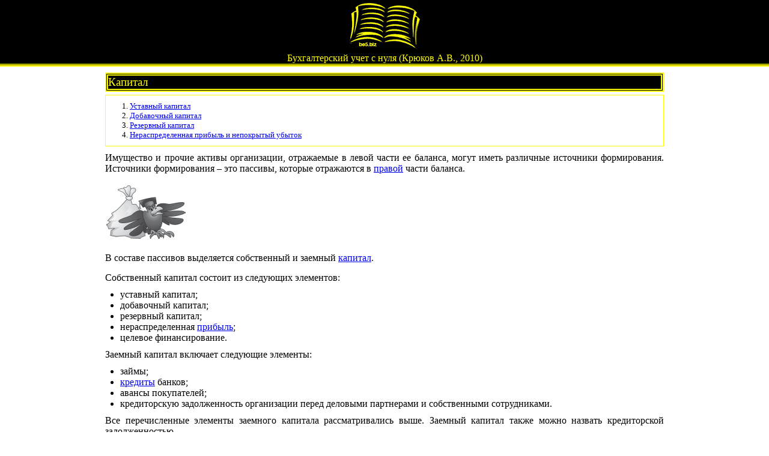

--- FILE ---
content_type: text/html
request_url: https://be5.biz/ekonomika/b018/19.html
body_size: 4112
content:
<!DOCTYPE html>
<html><head>
<meta charset=windows-1251>
<meta name="viewport" content="width=device-width, initial-scale=1.0"><meta name="description" content="Уставный капитал. Добавочный капитал. Резервный капитал. Нераспределенная прибыль и непокрытый убыток" /><meta name="keywords" content="капитал" /><title>Капитал - Бухгалтерский учет с нуля (Крюков А.В., 2010)</title>
<link rel="stylesheet" href="../../service/2020.css" type="text/css">
<link rel="stylesheet" href="../../service/style.css" type="text/css">

<script src="https://cdn.adfinity.pro/code/be5.biz/adfinity.js" charset="utf-8" async></script>

</head><body><header><div class="maxw" align="center"><div class="dropright"><a href="../../index.htm" title="главная"><img src="../../service/logo.gif" alt="be5.biz"></a><ul class="dropright-content">
<li><a href="../../makroekonomika/index.html" title="экономика всех стран">экономика</a></li>
<li><a href="../../service/pravo.htm" title="кодексы и законы">право</a></li>
<li><a href="../../sertification/index.htm">сертификация</a></li>
<li><a href="../../service/map.htm">учебники</a></li>
<li><a href="../../service/search.htm" title="поиск по сайту">поиск</a></li>
</ul></div><br /><a href="index.html"><span class="top_title">Бухгалтерский учет с нуля (Крюков А.В., 2010)</span></a></div></header>
<div id="wrapper"><div class="section maxw"><div class="mainwrap"><main>
<article id="article"><h1>Капитал</h1>
<div class="y">
<ol>
	<li><a href="#1">Уставный капитал</a></li>
	<li><a href="#2">Добавочный капитал</a></li>
	<li><a href="#3">Резервный капитал</a></li>
	<li><a href="#4">Нераспределенная прибыль и непокрытый убыток</a></li>
</ol>
</div>

<p>Имущество и прочие активы организации, отражаемые в левой части ее баланса, могут иметь различные источники формирования. Источники формирования &ndash; это пассивы, которые отражаются в <a href="../../terms/p1.html">правой</a> части баланса.</p>

<p><img src="image/i_249.jpg" /></p>


<!-- Yandex.RTB R-A-2173622-4 -->
<div id="yandex_rtb_R-A-2173622-4"></div>
<script>window.yaContextCb.push(()=>{
  Ya.Context.AdvManager.render({
    renderTo: 'yandex_rtb_R-A-2173622-4',
    blockId: 'R-A-2173622-4'
  })
})</script>
<p>В составе пассивов выделяется собственный и заемный <a href="../../terms/k30.html">капитал</a>.</p>

<p>Собственный капитал состоит из следующих элементов:</p>

<ul>
	<li>уставный капитал;</li>
	<li>добавочный капитал;</li>
	<li>резервный капитал;</li>
	<li>нераспределенная <a href="../../terms/p73.html">прибыль</a>;</li>
	<li>целевое финансирование.</li>
</ul>

<p>Заемный капитал включает следующие элементы:</p>

<ul>
	<li>займы;</li>
	<li><a href="../../terms/k29.html">кредиты</a> банков;</li>
	<li>авансы покупателей;</li>
	<li>кредиторскую задолженность организации перед деловыми партнерами и собственными сотрудниками.</li>
</ul>

<p>Все перечисленные элементы заемного капитала рассматривались выше. Заемный капитал также можно назвать кредиторской задолженностью.</p>

<p><a href="../../terms/b16.html">Бухгалтеру</a> довольно часто приходится пользоваться счетами расчетов, на которых учитывается заемный капитал (и заодно дебиторская задолженность партнеров организации). Счетами, предназначенными для <a href="../../terms/u18.html">учета</a> собственного капитала, бухгалтер пользуется</p>

<h2 id="1">Уставный капитал</h2>

<p><b>Уставный <a href="../../terms/k30.html">капитал</a></b> &ndash; это сумма вкладов владельцев (учредителей, участников, акционеров) в свою организацию. Величина уставного капитала фиксируется в учредительных документах организации.</p>

<p>Уставный капитал может формироваться за счет не только <a href="../../terms/d29.html">денег</a>, но и материальных ценностей, <a href="../../terms/n19.html">нематериальных активов</a>. В этом случае стоимость вкладов оценивается в рублях совместным решением учредителей (участников).</p>

<p><a href="../../terms/u18.html">Учет</a> уставного капитала ведется на пассивном счете <b>80 &laquo;Уставный капитал&raquo;.</b></p>


<!-- Yandex.RTB R-A-2173622-5 -->
<div id="yandex_rtb_R-A-2173622-5"></div>
<script>window.yaContextCb.push(()=>{
  Ya.Context.AdvManager.render({
    renderTo: 'yandex_rtb_R-A-2173622-5',
    blockId: 'R-A-2173622-5'
  })
})</script>
<p>Первая бухгалтерская запись вновь созданной организации фиксирует размер ее уставного капитала по <a href="../../terms/k29.html">кредиту</a> счета <b>80 &laquo;Уставный капитал&raquo;</b> и дебету счета <b>75 &laquo;Расчеты с учредителями&raquo;.</b> Эта запись означает, что у организации реально еще ничего нет, но за учредителями числится долг перед организацией на сумму уставного капитала. Уплата учредителями взносов отражается по кредиту счета <b>75 &laquo;Расчеты с учредителями&raquo;</b> и дебету счета <b>51 &laquo;Расчетные счета&raquo;,</b> если учредители вносят деньги на расчетный счет организации, или по дебету счета учета других активов, если учредители делают свои взносы в иной форме.</p>

<h2 id="2">Добавочный капитал</h2>

<p>Добавочный <a href="../../terms/k30.html">капитал</a> не разделяется на доли, внесенные отдельными участниками. Он показывает <a href="../../terms/o34.html">общую собственность</a> всех участников.</p>

<p>Добавочный капитал организации складывается из следующих элементов:</p>

<ul>
	<li>эмиссионного <a href="../../terms/d31.html">дохода</a>, возникающего при реализации собственных акций организации (т.&nbsp;е. за счет того, что акции удается продавать дороже их объявленной стоимости);</li>
	<li>прироста стоимости имущества по переоценке.</li>
</ul>

<p>Добавочный капитал учитывается на пассивном счете <b>83 &laquo;Добавочный капитал&raquo;.</b></p>

<p>Увеличение стоимости имущества при переоценке основных фондов отражается по дебету счетов <b>01 &laquo;<a href="../../terms/o37.html">Основные средства</a>&raquo;</b> и <a href="../../terms/k29.html">кредиту</a> счета <b>83 &laquo;Добавочный капитал&raquo;.</b></p>

<h2 id="3">Резервный капитал</h2>

<p>Резервный <a href="../../terms/k30.html">капитал</a> обязательно создают <a href="../../terms/a9.html">акционерные общества</a>. Организации других организационно-правовых форм могут создавать резервный капитал по собственному усмотрению.</p>

<p>Размер резервного капитала определяется уставом организации. Для акционерного <a href="../../terms/o12.html">общества</a> он не может быть менее 15&nbsp;%. Причем отчисления в резервный капитал акционерного общества в пределах указанного ограничения производятся за счет уменьшения налогооблагаемой <a href="../../terms/p73.html">прибыли</a>.</p>

<blockquote>Таким образом, отчисления в резервный капитал снижают налоговую нагрузку на акционерное общество на начальном этапе его существования.</blockquote>

<p>Организации других организационно-правовых форм вправе делать отчисления в резервный капитал за счет прибыли, оставшейся в распоряжении организации после налогообложения. Это означает, что они не смогут снизить налоговую нагрузку за счет отчислений в резервный капитал.</p>

<p>Резервный капитал учитывается на пассивном счете <b>82 &laquo;Резервный капитал&raquo;.</b></p>

<h2 id="4">Нераспределенная прибыль и непокрытый убыток</h2>

<p><img src="image/i_250.jpg" /><b>Нераспределенная <a href="../../terms/p73.html">прибыль</a></b> &ndash; это часть заработка организации, которая находится в ее распоряжении, т.&nbsp;е. часть заработка, которая была вложена в ее имущество и другие активы вместо выплаты дивидендов собственникам. Нераспределенная прибыль накапливается за все время существования организации.</p>

<p>Увеличение нераспределенной прибыли отражается по <a href="../../terms/k29.html">кредиту</a> счета <b>84 &laquo;Нераспределенная прибыль (непокрытый убыток)&raquo;.</b> Кредитовое сальдо этого счета показывает общую сумму нераспределенной прибыли, накопленную в организации за все время ее существования.</p>

<p>Если в результате деятельности организации получен убыток, общая сумма накопленного убытка, называемого непокрытым убытком, отражается как дебетовое сальдо счета <b>84 &laquo;Нераспределенная прибыль (непокрытый убыток)&raquo;.</b></p>

<p>Поскольку на счете 84 могут отражаться как прибыли, так и убытки, этот счет является активно-пассивным (в отличие от других счетов <a href="../../terms/u18.html">учета</a> <a href="../../terms/k30.html">капитала</a> организации).</p>

<p>Одной из последних проводок завершающегося финансового года списывается сумма чистой прибыли с дебета счета <b>99 &laquo;Прибыли и убытки&raquo;</b> в кредит счета <b>84.</b> Если же от деятельности организации в завершившемся году получен убыток, то этот убыток списывается с кредита счета <b>99</b> в дебет счета <b>84.</b> Полученный убыток может быть формально погашен в <a href="../../terms/b18.html">бухгалтерском учете</a> за счет уменьшения резервного капитала, что отражается по дебету счета <b>82 &laquo;Резервный капитал&raquo;</b> и кредиту счета <b>84.</b></p>

<p>Начисление дивидендов учредителям организации по итогам года отражается по дебету счета <b>84</b> и кредиту счета <b>75 &laquo;Расчеты с учредителями&raquo;.</b></p>

<blockquote><b><i>Выводы</i></b><br />
1.&nbsp;Основные элементы собственного капитала типичной организации &ndash; ее уставный капитал и нераспределенная прибыль. Такие элементы собственного капитала, как резервный и добавочный капитал, обычно являются вспомогательными.<br />
2.&nbsp;Уставный капитал &ndash; это сумма вкладов учредителей (участников) организации в ее деятельность. Размер уставного капитала определяется учредительными документами организации.<br />
3.&nbsp;Нераспределенная прибыль &ndash; это часть заработка организации, которая используется ее собственниками для дальнейшего расширение деятельности.</blockquote>

<script type="text/javascript" src="toc.js"></script>
<script>
function changeDiv() {

   var elem1 = document.getElementById("elem1");
elem1.innerHTML = q;

   var button = document.getElementById("button");
   button.innerHTML = "<button onclick=delDiv()>убрать содержание</button>";
}

function delDiv() {
   var elem1 = document.getElementById("elem1");
   elem1.innerHTML = '';

   var button = document.getElementById("button");
   button.innerHTML = "<button onclick=changeDiv()>показать содержание</button>";
}
</script>
<hr><div id="button"><button onclick=changeDiv()>показать содержание</button></div><div id="elem1" align="left"></div>
<hr>
						</article></main></div><noindex>
<aside id="s_left"><div id="ads1">

</div></aside><aside id="s_right"><div id="ads1">

</div></aside></noindex></div></div>

<footer>

<div class="f_copy" align="center"><small>&copy; <a href="../../index.htm">Институт экономики и права Ивана Кушнира</a>, 2010<script>var d = new Date();document.write("-"+d.getFullYear());</script></small></div>
    
</footer>
<script src="../../service/script.js"></script>
<!-- Yandex.Metrika counter --> <script type="text/javascript" > (function(m,e,t,r,i,k,a){m[i]=m[i]||function(){(m[i].a=m[i].a||[]).push(arguments)}; m[i].l=1*new Date();k=e.createElement(t),a=e.getElementsByTagName(t)[0],k.async=1,k.src=r,a.parentNode.insertBefore(k,a)}) (window, document, "script", "https://mc.yandex.ru/metrika/tag.js", "ym"); ym(1132554, "init", { clickmap:true, trackLinks:true, accurateTrackBounce:true }); </script> <noscript><div><img src="https://mc.yandex.ru/watch/1132554" style="position:absolute; left:-9999px;" alt="" /></div></noscript> <!-- /Yandex.Metrika counter -->
</body></html>

--- FILE ---
content_type: application/javascript
request_url: https://be5.biz/service/script.js
body_size: 794
content:
Array.prototype.slice.call(document.querySelectorAll('#s_left,#s_right')).forEach(function(a) {
var b = null, P = 0;
window.addEventListener('scroll', Ascroll, false);
document.body.addEventListener('scroll', Ascroll, false);
function Ascroll() {
  if (b == null) {
    var Sa = getComputedStyle(a, ''), s = '';
    for (var i = 0; i < Sa.length; i++) {
      if (Sa[i].indexOf('overflow') == 0 || Sa[i].indexOf('padding') == 0 || Sa[i].indexOf('border') == 0 || Sa[i].indexOf('outline') == 0 || Sa[i].indexOf('box-shadow') == 0 || Sa[i].indexOf('background') == 0) {
        s += Sa[i] + ': ' +Sa.getPropertyValue(Sa[i]) + '; '
      }
    }
    b = document.createElement('div');
    b.style.cssText = s + ' box-sizing: border-box; width: ' + a.offsetWidth + 'px;';
    a.insertBefore(b, a.firstChild);
    var l = a.childNodes.length;
    for (var i = 1; i < l; i++) {
      b.appendChild(a.childNodes[1]);
    }
    a.style.height = b.getBoundingClientRect().height + 'px';
    a.style.padding = '0';
    a.style.border = '0';
  }
  var Ra = a.getBoundingClientRect(),
      R = Math.round(Ra.top + b.getBoundingClientRect().height - document.querySelector('#article').getBoundingClientRect().bottom + 0);
  if ((Ra.top - P) <= 0) {
    if ((Ra.top - P) <= R) {
      b.className = 'stop';
      b.style.top = - R +'px';
      b.style.left = 0;
    } else {
      b.className = 'sticky';
      b.style.top = P + 'px';
      b.style.left = Ra.left + 'px';
    }
  } else {
    b.className = '';
    b.style.top = '';
    b.style.left = '';
  }
  window.addEventListener('resize', function() {
    a.children[0].style.width = getComputedStyle(a, '').width;
    b.style.left = (b.className == 'sticky' ? (a.getBoundingClientRect().left + 'px') : '0');
  }, false);
}
})
/*
  window.onload = function(){ 
    setTimeout(function() { 
      var ad = document.querySelector("aside ins.adsbygoogle");
      if (ad && ad.innerHTML.replace(/\s/g, "").length == 0) {
var ads1 = document.getElementById('ads1');
var ads2 = document.getElementById('ads2');
ads1.innerHTML = ads_1;
ads2.innerHTML = ads_2;
      }
    }, 2000);
  }; 
*/

--- FILE ---
content_type: application/javascript
request_url: https://be5.biz/ekonomika/b018/toc.js
body_size: 4645
content:
q='<small><p>Часть 1. <strong>Основы бухгалтерского учета</strong><p>Глава 1. <a href="1.html">Организации</a><br>1. <a href="1.html#1">Организация – что это?</a><br>2. <a href="1.html#2">Государственная регистрация организаций</a><br>3. <a href="1.html#3">Организация как юридическое лицо</a><br>4. <a href="1.html#4">Организация как хозяйствующий субъект</a><br>5. <a href="1.html#5">Организационно-правовые формы коммерческих организаций</a><br>6. <a href="1.html#6">Организационно-правовые формы некоммерческих организаций</a><br>7. <a href="1.html#7">Управление акционерным обществом</a><br>8. <a href="1.html#8">Аудиторская проверка и ревизия</a><br>9. <a href="1.html#9">Управление обществом с ограниченной ответственностью</a><br>10. <a href="1.html#10">Организация и государство</a><p>Глава 2. <a href="2.html">Основные понятия бухгалтерского учета</a><br>1. <a href="2.html#1">Принципы бухгалтерского учета</a><br>2. <a href="2.html#2">Законодательство о бухгалтерском учете</a><br>3. <a href="2.html#3">Задачи бухгалтерского учета в организации</a><br>4. <a href="2.html#4">Выбор способа ведения бухгалтерского учета</a><br>5. <a href="2.html#5">Учет имущества организации</a><br>6. <a href="2.html#6">Бухгалтерия</a><br>7. <a href="2.html#7">Взаимодействие бухгалтерии с другими структурными подразделениями</a><br>8. <a href="2.html#8">Регистрация хозяйственных событий</a><br>9. <a href="2.html#9">Счета бухгалтерского учета</a><br>10. <a href="2.html#10">Классификация бухгалтерских счетов по экономическому смыслу</a><br>11. <a href="2.html#11">Балансовые и забалансовые счета</a><br>12. <a href="2.html#12">Укрупненная классификация</a><br>13. <a href="2.html#13">Собственные средства</a><br>14. <a href="2.html#14">Имущество</a><br>15. <a href="2.html#15">Разделы Плана счетов</a><br>16. <a href="2.html#16">Десять бухгалтерских счетов производственного предприятия</a><br>17. <a href="2.html#17">Предприятие и его окружение</a><br>18. <a href="2.html#18">Типовые хозяйственные события</a><br>19. <a href="2.html#19">Предварительный план счетов</a><br>20. <a href="2.html#20">Еще несколько счетов для производственного предприятия</a><br>21. <a href="2.html#21">Учет расчетов по налогам</a><br>22. <a href="2.html#22">Учет расчетов с деловыми партнерами</a><br>23. <a href="2.html#23">Учет результатов деятельности</a><br>24. <a href="2.html#24">Учет внеоборотных активов</a><br>25. <a href="2.html#25">Расширенный план счетов</a><br>26. <a href="2.html#26">Разные полезные счета производственногопредприятия</a><br>27. <a href="2.html#27">Учет производства</a><br>28. <a href="2.html#28">Расчеты и налоги</a><br>29. <a href="2.html#29">Нематериальные активы</a><br>30. <a href="2.html#30">Учет торговых операций</a><br>31. <a href="2.html#31">Расчеты с работниками</a><br>32. <a href="2.html#32">Учет налога на добавленную стоимость</a><br>33. <a href="2.html#33">Учет чужого имущества</a><br>34. <a href="2.html#34">Активные и пассивные счета</a><br>35. <a href="2.html#35">Классификации счетов по группам объектов бухгалтерского учета</a><br>36. <a href="2.html#36">Классификация счетов по способу их использования</a><br>37. <a href="2.html#37">Синтетические и аналитические счета</a><br>38. <a href="2.html#38">Двойная бухгалтерская запись</a><br>39. <a href="2.html#39">Дебет и кредит</a><br>40. <a href="2.html#40">Бухгалтерская проводка</a><br>41. <a href="2.html#41">Корреспонденция счетов</a><br>42. <a href="2.html#42">Учет налога на добавленную стоимость</a><br>43. <a href="2.html#43">Текущая бухгалтерская работа</a><br>44. <a href="2.html#44">Завершение периода</a><br>45. <a href="2.html#45">Простая запись</a><br>46. <a href="2.html#46">Инвентаризация</a><br>47. <a href="2.html#47">Налоги</a><br>48. <a href="2.html#48">Начисление налогов</a><br>49. <a href="2.html#49">Налог на добавленную стоимость</a><p>Глава 3. <a href="3.html">Система бухгалтерского учета</a><br>1. <a href="3.html#1">Оборотная ведомость</a><br>2. <a href="3.html#2">Оборотная ведомость с субсчетами</a><br>3. <a href="3.html#3">Оборотная ведомость без субсчетов</a><br>4. <a href="3.html#4">Развернутое сальдо</a><br>5. <a href="3.html#5">Оборотная ведомость как источник данных для официальных отчетов</a><br>6. <a href="3.html#6">Бухгалтерский баланс</a><br>7. <a href="3.html#7">Статьи баланса</a><br>8. <a href="3.html#8">Разделы баланса</a><br>9. <a href="3.html#9">Бухгалтерский баланс на типовом бланке</a><br>10. <a href="3.html#10">Отчет о прибылях и убытках</a><br>11. <a href="3.html#11">Отчет о прибылях и убытках на типовом бланке</a><br>12. <a href="3.html#12">Этапы бухгалтерского учета</a><br>13. <a href="3.html#13">Форма бухгалтерского учета</a><br>14. <a href="3.html#14">Современная компьютерная форма бухгалтерского учета</a><br>15. <a href="3.html#15">Отчеты в компьютерной бухгалтерии</a><p>Глава 4. <a href="4.html">Документы</a><br>1. <a href="4.html#1">Формы документов</a><br>2. <a href="4.html#2">Классификация видов документов</a><br>3. <a href="4.html#3">Основные виды документов</a><br>4. <a href="4.html#4">Основные виды документов, существенных с точки зрения бухгалтерии</a><br>5. <a href="4.html#5">Документооборот</a><br>6. <a href="4.html#6">Хранение документов</a><br>7. <a href="4.html#7">Бухгалтерский контроль за документооборотом</a><br>8. <a href="4.html#8">Электронный документооборот</a><p>Глава 5. <a href="5.html">Смежные виды учета</a><br>1. <a href="5.html#1">Налоговый учет</a><br>2. <a href="5.html#2">Оперативный учет</a><br>3. <a href="5.html#3">Связь между оперативным и бухгалтерским учетом</a><br>4. <a href="5.html#4">Оперативное планирование</a><br>5. <a href="5.html#5">Управленческий учет</a><br>6. <a href="5.html#6">Управленческий учет затрат</a><br>7. <a href="5.html#7">Планирование</a><p>Часть 2. <strong>Деньги</strong><p>Глава 6. <a href="6.html">Денежное обращение</a><br>1. <a href="6.html#1">Функции денег</a><br>2. <a href="6.html#2">Представление денег</a><br>3. <a href="6.html#3">Безналичное денежное обращение</a><br>4. <a href="6.html#4">Наличное денежное обращение</a><p>Глава 7. <a href="7.html">Безналичные деньги</a><br>1. <a href="7.html#1">Открытие расчетного счета в банке</a><br>2. <a href="7.html#2">Получение наличных денег с расчетного счета</a><br>3. <a href="7.html#3">Взнос наличными</a><br>4. <a href="7.html#4">Безналичные платежи платежными поручениями</a><br>5. <a href="7.html#5">Бумажное платежное поручение</a><br>6. <a href="7.html#6">Правила заполнения полей платежного поручения</a><br>7. <a href="7.html#7">Электронное платежное поручение</a><br>8. <a href="7.html#8">Другие способы безналичных платежей</a><br>9. <a href="7.html#9">Расчеты платежными требованиями</a><br>10. <a href="7.html#10">Расчеты инкассовыми поручениями</a><br>11. <a href="7.html#11">Расчеты аккредитивами</a><br>12. <a href="7.html#12">Расчеты чеками</a><br>13. <a href="7.html#13">Очередность безналичных платежей</a><br>14. <a href="7.html#14">Бухгалтерский учет операций с безналичными денежными средствами</a><br>15. <a href="7.html#15">Учет в бухгалтерии банка</a><br>16. <a href="7.html#16">Учет в бухгалтерии организации</a><br>17. <a href="7.html#17">Специальные счета</a><br>18. <a href="7.html#18">Учет денежных средств в аккредитивах</a><br>19. <a href="7.html#19">Учет денежных средств в чековых книжках</a><br>20. <a href="7.html#20">Депозиты</a><br>21. <a href="7.html#21">Переводы в пути</a><br>22. <a href="7.html#22">Валютные счета</a><br>23. <a href="7.html#23">Валютные операции</a><br>24. <a href="7.html#24">Курсовые разницы</a><p>Глава 8. <a href="8.html">Наличные деньги</a><br>1. <a href="8.html#1">Кассовые операции</a><br>2. <a href="8.html#2">Общий порядок кассовых операций</a><br>3. <a href="8.html#3">Оформление кассовых документов</a><br>4. <a href="8.html#4">Работа кассира</a><br>5. <a href="8.html#5">Кассовая книга</a><br>6. <a href="8.html#6">Кассовые документы</a><br>7. <a href="8.html#7">Приходный кассовый ордер</a><br>8. <a href="8.html#8">Расходный кассовый ордер</a><br>9. <a href="8.html#9">Платежная ведомость</a><br>10. <a href="8.html#10">Примеры кассовых операций</a><br>11. <a href="8.html#11">Ответственность кассира и организации</a><br>12. <a href="8.html#12">Требования к помещению кассы</a><br>13. <a href="8.html#13">Денежные операции в розничной торговле</a><br>14. <a href="8.html#14">Контрольно-кассовые машины</a><br>15. <a href="8.html#15">Инкассация наличной выручки</a><p>Глава 9. <a href="9.html">Финансовые вложения</a><br>1. <a href="9.html#1">Виды финансовых вложений</a><br>2. <a href="9.html#2">Депозиты</a><br>3. <a href="9.html#3">Вклады в уставные капиталы других организаций</a><br>4. <a href="9.html#4">Совместные проекты</a><br>5. <a href="9.html#5">Займы другим организациям</a><br>6. <a href="9.html#6">Облигации</a><br>7. <a href="9.html#7">Вексель</a><br>8. <a href="9.html#8">Отражение финансовых вложений в бухгалтерском учете</a><br>9. <a href="9.html#9">Резерв под обесценивание</a><p>Часть 3. <strong>Ценности</strong><p>Глава 10. <a href="10.html">Материалы</a><br>1. <a href="10.html#1">Классификация материалов</a><br>2. <a href="10.html#2">Документарное оформление поступления материалов</a><br>3. <a href="10.html#3">Документарное оформление передачи материалов</a><br>4. <a href="10.html#4">Документарное оформление расхода материалов</a><br>5. <a href="10.html#5">Бухгалтерский учет поступления материалов</a><br>6. <a href="10.html#6">Оценка материалов</a><br>7. <a href="10.html#7">Синтетический учет материалов</a><br>8. <a href="10.html#8">Аналитический учет материалов</a><br>9. <a href="10.html#9">Методы оценки сырья и материалов</a><br>10. <a href="10.html#10">Дополнительные бухгалтерские счета для учета материалов</a><br>11. <a href="10.html#11">Учет транспортно-заготовительных расходов</a><br>12. <a href="10.html#12">Учет отклонений стоимости</a><br>13. <a href="10.html#13">Бухгалтерский учет выбытия материалов</a><p>Глава 11. <a href="11.html">Производство</a><br>1. <a href="11.html#1">Процесс производства и его документарное оформление</a><br>2. <a href="11.html#2">Передача ресурсов в производство</a><br>3. <a href="11.html#3">Расход ресурсов в производстве</a><br>4. <a href="11.html#4">Регистрация выпуска готовой продукции</a><br>5. <a href="11.html#5">Себестоимость</a><br>6. <a href="11.html#6">Затраты на производство</a><br>7. <a href="11.html#7">Прямые и косвенные расходы</a><br>8. <a href="11.html#8">Расходы по обычным видам деятельности</a><br>9. <a href="11.html#9">Прочие расходы</a><br>10. <a href="11.html#10">Общая классификация расходов</a><br>11. <a href="11.html#11">Бухгалтерские счета для учета затрат на производство</a><br>12. <a href="11.html#12">Учет затрат на производство</a><br>13. <a href="11.html#13">Учет брака</a><p>Глава 12. <a href="12.html">Готовая продукция</a><br>1. <a href="12.html#1">Документы для учета готовой продукции</a><br>2. <a href="12.html#2">Бухгалтерский учет готовой продукции</a><br>3. <a href="12.html#3">Выпуск готовой продукции</a><br>4. <a href="12.html#4">Отгрузка готовой продукции</a><br>5. <a href="12.html#5">Расходы на продажу</a><br>6. <a href="12.html#6">Поэтапная сдача готовой продукции</a><br>7. <a href="12.html#7">Отражение себестоимости готовой продукции в отчете о прибылях и убытках</a><p>Глава 13. <a href="13.html">Основные средства</a><br>1. <a href="13.html#1">Классификация основных средств</a><br>2. <a href="13.html#2">Классификация по видам</a><br>3. <a href="13.html#3">Классификация по правам и принадлежности</a><br>4. <a href="13.html#4">Аналитический учет основных средств</a><br>5. <a href="13.html#5">Документы для учета основных средств</a><br>6. <a href="13.html#6">Бухгалтерский учет основных средств</a><br>7. <a href="13.html#7">Приобретение оборудования, не требующего монтажа</a><br>8. <a href="13.html#8">Приобретение оборудования, требующего монтажа</a><br>9. <a href="13.html#9">Переоценка основных средств</a><br>10. <a href="13.html#10">Ремонт, модернизация и реконструкция</a><br>11. <a href="13.html#11">Выбытие основных средств</a><br>12. <a href="13.html#12">Аренда основных средств</a><br>13. <a href="13.html#13">Амортизация основных средств</a><br>14. <a href="13.html#14">Остаточная стоимость основных средств</a><br>15. <a href="13.html#15">Общие правила амортизации</a><br>16. <a href="13.html#16">Срок полезного использования</a><br>17. <a href="13.html#17">Способы начисления амортизации</a><br>18. <a href="13.html#18">Повременные способы начисления амортизации</a><br>19. <a href="13.html#19">Сравнение повременных способов амортизации</a><br>20. <a href="13.html#20">Начисление амортизации пропорционально интенсивности использования основных средств</a><p>Глава 14. <a href="14.html">Нематериальные активы</a><br>1. <a href="14.html#1">Классификация нематериальных активов</a><br>2. <a href="14.html#2">Бухгалтерский учет нематериальных активов</a><br>3. <a href="14.html#3">Амортизация нематериальных активов</a><p>Глава 15. <a href="15.html">Отраслевые особенности бухгалтерского учета</a><br>1. <a href="15.html#1">Торговля</a><br>2. <a href="15.html#2">Особенности использования счетов бухгалтерского учета</a><br>3. <a href="15.html#3">Учет поступления товаров</a><br>4. <a href="15.html#4">Учет продаж</a><br>5. <a href="15.html#5">Учет расходов на продажу</a><br>6. <a href="15.html#6">Учет комиссионной торговли</a><br>7. <a href="15.html#7">Строительство</a><br>8. <a href="15.html#8">Сельское хозяйство</a><br>9. <a href="15.html#9">Оказание услуг</a><p>Часть 4. <strong>Расчеты</strong><p>Глава 16. <a href="16.html">Расчеты с работниками</a><br>1. <a href="16.html#1">Оплата труда</a><br>2. <a href="16.html#2">Формы и системы оплаты труда</a><br>3. <a href="16.html#3">Начисление заработной платы</a><br>4. <a href="16.html#4">Отпуска</a><br>5. <a href="16.html#5">Пособия по временной нетрудоспособности</a><br>6. <a href="16.html#6">Налог на доходы физических лиц</a><br>7. <a href="16.html#7">Другие удержания из заработной платы</a><br>8. <a href="16.html#8">Документы по учету заработной платы</a><br>9. <a href="16.html#9">Страховые взносы</a><br>10. <a href="16.html#10">Система пенсионного страхования</a><br>11. <a href="16.html#11">Бухгалтерский учет расчетов по оплате труда</a><br>12. <a href="16.html#12">Компьютеризация расчетов по оплате труда</a><br>13. <a href="16.html#13">Расчеты с подотчетными лицами</a><p>Глава 17. <a href="17.html">Налоги</a><br>1. <a href="17.html#1">Принципы налогообложения</a><br>2. <a href="17.html#2">Классификация налогов по уровням государственного бюджета</a><br>3. <a href="17.html#3">Специальные налоговые режимы</a><br>4. <a href="17.html#4">Упрощенная система налогообложения</a><br>5. <a href="17.html#5">Единый сельскохозяйственный налог</a><br>6. <a href="17.html#6">Единый налог на вмененный доход</a><br>7. <a href="17.html#7">Прямые и косвенные налоги</a><br>8. <a href="17.html#8">Представление налоговых деклараций</a><br>9. <a href="17.html#9">Налоговые проверки</a><br>10. <a href="17.html#10">Камеральные налоговые проверки</a><br>11. <a href="17.html#11">Выездные налоговые проверки</a><br>12. <a href="17.html#12">Пени и штрафы</a><br>13. <a href="17.html#13">Налог на прибыль организаций</a><br>14. <a href="17.html#14">Экономический смысл налога на прибыль организаций</a><br>15. <a href="17.html#15">Налоговая база и ставки</a><br>16. <a href="17.html#16">Налоговая база</a><br>17. <a href="17.html#17">Налоговые ставки</a><br>18. <a href="17.html#18">Порядок исчисления и уплаты налога</a><br>19. <a href="17.html#19">Налоговый учет</a><br>20. <a href="17.html#20">Доходы</a><br>21. <a href="17.html#21">Расходы</a><br>22. <a href="17.html#22">Общая классификация расходов</a><br>23. <a href="17.html#23">Прямые и косвенные расходы</a><br>24. <a href="17.html#24">Материальные расходы</a><br>25. <a href="17.html#25">Расходы на оплату труда</a><br>26. <a href="17.html#26">Амортизация</a><br>27. <a href="17.html#27">Нормы для нелинейного метода начисления амортизации</a><br>28. <a href="17.html#28">Прочие расходы</a><br>29. <a href="17.html#29">Нормирование прочих расходов</a><br>30. <a href="17.html#30">Резервы</a><br>31. <a href="17.html#31">Убытки прошлых лет</a><br>32. <a href="17.html#32">Бухгалтерский учет расчетов по налогу на прибыль организаций</a><br>33. <a href="17.html#33">Налог на добавленную стоимость</a><br>34. <a href="17.html#34">Экономический смысл налога на добавленную стоимость</a><br>35. <a href="17.html#35">Система исчисления налога</a><br>36. <a href="17.html#36">Исчисление налога при экспорте и импорте</a><br>37. <a href="17.html#37">Правила исчисления НДС</a><br>38. <a href="17.html#38">Особенности исчисления НДС по операциям экспорта</a><br>39. <a href="17.html#39">Организация – агент по уплате НДС</a><br>40. <a href="17.html#40">Восстановление НДС</a><br>41. <a href="17.html#41">Другие особые случаи исчисления НДС</a><br>42. <a href="17.html#42">Счета-фактуры</a><br>43. <a href="17.html#43">Бухгалтерский учет расчетов по НДС</a><br>44. <a href="17.html#44">Налог на имущество организаций</a><br>45. <a href="17.html#45">Экономический смысл налога на имущество организаций</a><br>46. <a href="17.html#46">Правила исчисления налога</a><br>47. <a href="17.html#47">Транспортный налог</a><br>48. <a href="17.html#48">Экономический смысл транспортного налога</a><br>49. <a href="17.html#49">Правила исчисления транспортного налога</a><br>50. <a href="17.html#50">Акциз</a><br>51. <a href="17.html#51">Экономический смысл акциза</a><br>52. <a href="17.html#52">Правила исчисления акциза</a><br>53. <a href="17.html#53">Таможенная пошлина</a><p>Глава 18. <a href="18.html">Расчеты с деловыми партнерами</a><br>1. <a href="18.html#1">Поставщики, подрядчики, покупатели и заказчики</a><br>2. <a href="18.html#2">Кредиты</a><p>Глава 19. <a href="19.html">Капитал</a><br>1. <a href="19.html#1">Уставный капитал</a><br>2. <a href="19.html#2">Добавочный капитал</a><br>3. <a href="19.html#3">Резервный капитал</a><br>4. <a href="19.html#4">Нераспределенная прибыль и непокрытый убыток</a></small>';